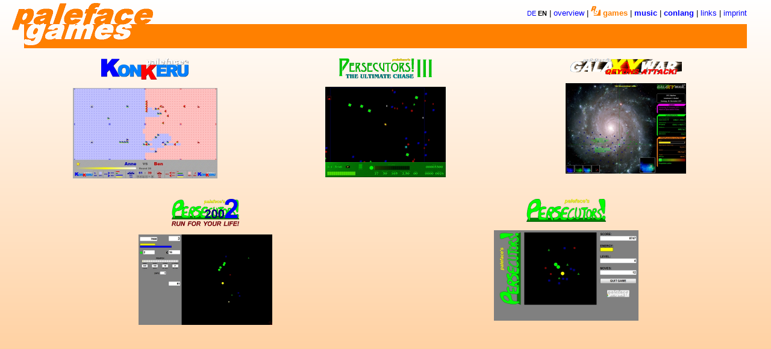

--- FILE ---
content_type: text/html
request_url: http://paleface-projects.net/en_games.htm
body_size: 1187
content:
<?xml version="1.0" encoding="ISO-8859-1" ?>
<!DOCTYPE html PUBLIC "-//W3C//DTD XHTML 1.0 Strict//EN" "http://www.w3.org/TR/xhtml1/DTD/xhtml1-strict.dtd">
<html xmlns="http://www.w3.org/1999/xhtml">
<head>
<title>games | paleface projects</title>
<meta name="author" content="J&ouml;rg Burkel" />
<meta name="description" lang="en" content="Download freeware games by paleface" />
<meta name="keywords" lang="en" content="ahornberg, bavaria, burkel, creative, creativity, entertainer, franconia, german, germany, hobbies, hobby, j&ouml;rg burkel, konradsreuth, paleface, paleface projects, paley, private, project, projects, upper franconia, amusement, computer game, computer games, computer program, computer programs, download, downloads, entertainment, free, freeware, game, games, programming, program, programs, software, visual basic" />
<meta name="robots" content="all" />
<meta http-equiv="content-type" content="text/html; charset=ISO-8859-1" />
<link rel="shortcut icon" type="image/x-icon" href="gfx/icon_games.ico" />
<link rel="stylesheet" type="text/css" href="style.css" />
</head>
<body class="games">
<div class="headbargames"></div>
<div class="headlogo"><img src="gfx/head_games.gif" width="234" height="75" alt="paleface games" title="" /></div>
<div class="contents"><span class="s8"><a href="de_games.htm" title="Deutsch">DE</a> <b>EN</b></span> | <a href="en_overview.htm">overview</a> | <span class="gamesselected"><img src="gfx/icon_games.ico" width="16" height="16" alt="paleface games" title="">  <b>games</b></span> | <a href="en_music_1.htm"><b>music</b></a> | <a href="en_conlang_mokyorlakol.htm"><b>conlang</b></a> | <a href="en_links.htm">links</a> | <a href="en_imprint.htm">imprint</a></div>
<table><tr>
<td><a href="en_games_konkeru.htm"><img src="gfx/logo_konkeru.gif" width="145" height="35" alt="Konkeru" title="Konkeru" /><br /><br /><img src="gfx/screenshot_konkeru.jpg" width="240" height="150" alt="Konkeru" title="Konkeru" /></a></td>
<td><a href="en_games_theultimatechase.htm"><img src="gfx/logo_theultimatechase.gif" width="154" height="33" alt="The Ultimate Chase" title="The Ultimate Chase" /><br /><br /><img src="gfx/screenshot_theultimatechase.jpg" width="200" height="150" alt="The Ultimate Chase" title="The Ultimate Chase" /></a></td>
<td><a href="en_games_galaxywar.htm"><img src="gfx/logo_galaxywar.gif" width="185" height="27" alt="Galaxy War" title="Galaxy War" /><br /><br /><img src="gfx/screenshot_galaxywar.jpg" width="200" height="150" alt="Galaxy War" title="Galaxy War" /></a></td>
</tr></table><br /><table><tr>
<td><a href="en_games_runforyourlife.htm"><img src="gfx/logo_runforyourlife.gif" width="112" height="45" alt="Run For Your Life!" title="Run For Your Life!" /><br /><br /><img src="gfx/screenshot_runforyourlife.jpg" width="222" height="150" alt="Run For Your Life!" title="Run For Your Life!" /></a></td>
<td><a href="en_games_persecutors.htm"><img src="gfx/logo_persecutors.gif" width="132" height="38" alt="Persecutors!" title="Persecutors!" /><br /><br /><img src="gfx/screenshot_persecutors.jpg" width="240" height="150" alt="Persecutors!" title="Persecutors!" /></a></td>
</tr></table>
</body>
</html>

--- FILE ---
content_type: text/css
request_url: http://paleface-projects.net/style.css
body_size: 1882
content:
a {white-space:nowrap;}
a:link {text-decoration:none;color:#0000ff;}
a:visited {text-decoration:none;color:#0000ff;}
a:hover {text-decoration:none;color:#ff0000;}
a:active {text-decoration:none;color:#ff0000;}
body {margin-left:40px;margin-right:40px;margin-top:90px;margin-bottom:10px;}
body.projects {background-image:url('gfx/bg_projects.bmp');}
body.games {background-image:url('gfx/bg_games.bmp');}
body.music {background-image:url('gfx/bg_music.bmp');}
body.conlang {background-image:url('gfx/bg_conlang.bmp');}
div.contents {position:absolute;right:40px;top:10px;}
div.headbarprojects {position:absolute;left:265px;right:40px;top:40px;height:40px;background-color:#c0c0c0;}
div.headbargames {position:absolute;left:254px;right:40px;top:40px;height:40px;background-color:#ff8000;}
div.headbarmusic {position:absolute;left:254px;right:40px;top:40px;height:40px;background-color:#00c000;}
div.headbarconlang {position:absolute;left:254px;right:40px;top:40px;height:40px;background-color:#80c0ff;}
div.headlogo {position:absolute;left:20px;top:5px;}
img {border:0px;}
img.screenshot {float:right;margin-left:20px;margin-bottom:0px;}
p,div {text-align:justify;font-family:Arial;font-size:10pt;}
div.subcontents {text-align:center;font-size:12pt;}
p.info {clear:right;font-size:8pt;}
p.downloadgame {background-image:url('gfx/bg_games_2.bmp');text-align:center;padding:5px;}
p.listentosong {background-image:url('gfx/bg_music_2.bmp');padding:5px;}
p.gotoconlangwebsite {background-image:url('gfx/bg_conlang_2.bmp');text-align:center;clear:right;padding:5px;}
span.nobr {white-space:nowrap;}
span.projectsselected {color:#c0c0c0;}
span.gamesselected {color:#ff8000;}
span.musicselected {color:#00c000;}
span.conlangselected {color:#80c0ff;}
span.s8 {font-size:8pt;}
table {width:100%;}
td {width:33%;vertical-align:top;text-align:center;font-family:Arial;font-size:8pt;padding:5px;}